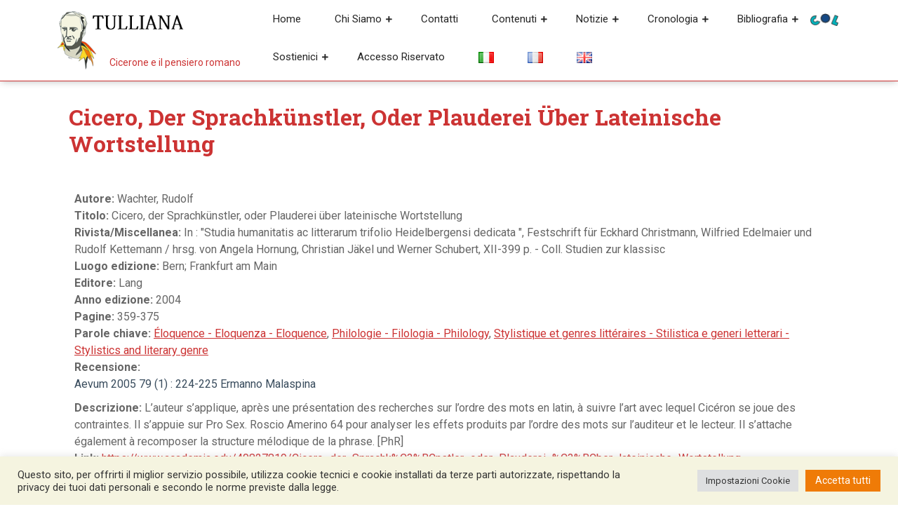

--- FILE ---
content_type: text/html; charset=UTF-8
request_url: https://tulliana.eu/bibliografia/cicero-der-sprachkunstler-oder-plauderei-uber-lateinische-wortstellung/
body_size: 20862
content:
<!DOCTYPE html>
<html lang="it-IT">
<head>
  <meta charset="UTF-8">
  <meta name="viewport" content="width=device-width">
  <meta name='robots' content='index, follow, max-image-preview:large, max-snippet:-1, max-video-preview:-1' />

	<!-- This site is optimized with the Yoast SEO plugin v26.6 - https://yoast.com/wordpress/plugins/seo/ -->
	<title>Cicero, der Sprachkünstler, oder Plauderei über lateinische Wortstellung &#8226; Tulliana</title>
	<meta name="description" content="Wachter, Rudolf Cicero, der Sprachkünstler, oder Plauderei über lateinische Wortstellung &#8226; In : &quot;Studia humanitatis ac litterarum trifolio Heidelbergensi dedicata &quot;, Festschrift für Eckhard Christmann, Wilfried Edelmaier und Rudolf Kettemann / hrsg. von Angela Hornung, Christian Jäkel und Werner Schubert, XII-399 p. - Coll. Studien zur klassisc &#8226; Tulliana" />
	<link rel="canonical" href="https://tulliana.eu/bibliografia/cicero-der-sprachkunstler-oder-plauderei-uber-lateinische-wortstellung/" />
	<meta property="og:locale" content="it_IT" />
	<meta property="og:type" content="article" />
	<meta property="og:title" content="Cicero, der Sprachkünstler, oder Plauderei über lateinische Wortstellung &#8226; Tulliana" />
	<meta property="og:description" content="Wachter, Rudolf Cicero, der Sprachkünstler, oder Plauderei über lateinische Wortstellung &#8226; In : &quot;Studia humanitatis ac litterarum trifolio Heidelbergensi dedicata &quot;, Festschrift für Eckhard Christmann, Wilfried Edelmaier und Rudolf Kettemann / hrsg. von Angela Hornung, Christian Jäkel und Werner Schubert, XII-399 p. - Coll. Studien zur klassisc &#8226; Tulliana" />
	<meta property="og:url" content="https://tulliana.eu/bibliografia/cicero-der-sprachkunstler-oder-plauderei-uber-lateinische-wortstellung/" />
	<meta property="og:site_name" content="Tulliana" />
	<meta property="article:publisher" content="https://www.facebook.com/Societ%c3%a0-Internazionale-degli-Amici-di-Cicerone-996350070401451/" />
	<meta property="article:modified_time" content="2022-01-04T10:53:01+00:00" />
	<meta property="og:image" content="https://tulliana.eu/wp-content/uploads/2021/07/logo-nuovo-cicerone-tulliana-favicon.png" />
	<meta property="og:image:width" content="547" />
	<meta property="og:image:height" content="547" />
	<meta property="og:image:type" content="image/png" />
	<meta name="twitter:card" content="summary_large_image" />
	<script type="application/ld+json" class="yoast-schema-graph">{"@context":"https://schema.org","@graph":[{"@type":"WebPage","@id":"https://tulliana.eu/bibliografia/cicero-der-sprachkunstler-oder-plauderei-uber-lateinische-wortstellung/","url":"https://tulliana.eu/bibliografia/cicero-der-sprachkunstler-oder-plauderei-uber-lateinische-wortstellung/","name":"Cicero, der Sprachkünstler, oder Plauderei über lateinische Wortstellung &#8226; Tulliana","isPartOf":{"@id":"https://tulliana.eu/#website"},"datePublished":"2022-01-03T14:28:34+00:00","dateModified":"2022-01-04T10:53:01+00:00","description":"Wachter, Rudolf Cicero, der Sprachkünstler, oder Plauderei über lateinische Wortstellung &#8226; In : \"Studia humanitatis ac litterarum trifolio Heidelbergensi dedicata \", Festschrift für Eckhard Christmann, Wilfried Edelmaier und Rudolf Kettemann / hrsg. von Angela Hornung, Christian Jäkel und Werner Schubert, XII-399 p. - Coll. Studien zur klassisc &#8226; Tulliana","breadcrumb":{"@id":"https://tulliana.eu/bibliografia/cicero-der-sprachkunstler-oder-plauderei-uber-lateinische-wortstellung/#breadcrumb"},"inLanguage":"it-IT","potentialAction":[{"@type":"ReadAction","target":["https://tulliana.eu/bibliografia/cicero-der-sprachkunstler-oder-plauderei-uber-lateinische-wortstellung/"]}]},{"@type":"BreadcrumbList","@id":"https://tulliana.eu/bibliografia/cicero-der-sprachkunstler-oder-plauderei-uber-lateinische-wortstellung/#breadcrumb","itemListElement":[{"@type":"ListItem","position":1,"name":"Home","item":"https://tulliana.eu/"},{"@type":"ListItem","position":2,"name":"Bibliografie","item":"https://tulliana.eu/bibliografia/"},{"@type":"ListItem","position":3,"name":"Cicero, der Sprachkünstler, oder Plauderei über lateinische Wortstellung"}]},{"@type":"WebSite","@id":"https://tulliana.eu/#website","url":"https://tulliana.eu/","name":"Tulliana","description":"Cicerone e il pensiero romano","publisher":{"@id":"https://tulliana.eu/#organization"},"potentialAction":[{"@type":"SearchAction","target":{"@type":"EntryPoint","urlTemplate":"https://tulliana.eu/?s={search_term_string}"},"query-input":{"@type":"PropertyValueSpecification","valueRequired":true,"valueName":"search_term_string"}}],"inLanguage":"it-IT"},{"@type":"Organization","@id":"https://tulliana.eu/#organization","name":"S.I.A.C. Società Internazionale degli Amici di Cicerone","url":"https://tulliana.eu/","logo":{"@type":"ImageObject","inLanguage":"it-IT","@id":"https://tulliana.eu/#/schema/logo/image/","url":"https://tulliana.eu/wp-content/uploads/2021/10/immagine-predefinita-tulliana-seo.png","contentUrl":"https://tulliana.eu/wp-content/uploads/2021/10/immagine-predefinita-tulliana-seo.png","width":1200,"height":628,"caption":"S.I.A.C. Società Internazionale degli Amici di Cicerone"},"image":{"@id":"https://tulliana.eu/#/schema/logo/image/"},"sameAs":["https://www.facebook.com/Società-Internazionale-degli-Amici-di-Cicerone-996350070401451/","https://www.instagram.com/tulliana.eu/"]}]}</script>
	<!-- / Yoast SEO plugin. -->


<link rel='dns-prefetch' href='//codice.shinystat.com' />
<link rel='dns-prefetch' href='//fonts.googleapis.com' />
<link rel='dns-prefetch' href='//use.fontawesome.com' />
<link rel="alternate" type="application/rss+xml" title="Tulliana &raquo; Feed" href="https://tulliana.eu/feed/" />
<link rel="alternate" type="application/rss+xml" title="Tulliana &raquo; Feed dei commenti" href="https://tulliana.eu/comments/feed/" />
<link rel="alternate" title="oEmbed (JSON)" type="application/json+oembed" href="https://tulliana.eu/wp-json/oembed/1.0/embed?url=https%3A%2F%2Ftulliana.eu%2Fbibliografia%2Fcicero-der-sprachkunstler-oder-plauderei-uber-lateinische-wortstellung%2F" />
<link rel="alternate" title="oEmbed (XML)" type="text/xml+oembed" href="https://tulliana.eu/wp-json/oembed/1.0/embed?url=https%3A%2F%2Ftulliana.eu%2Fbibliografia%2Fcicero-der-sprachkunstler-oder-plauderei-uber-lateinische-wortstellung%2F&#038;format=xml" />
<style id='wp-img-auto-sizes-contain-inline-css' type='text/css'>
img:is([sizes=auto i],[sizes^="auto," i]){contain-intrinsic-size:3000px 1500px}
/*# sourceURL=wp-img-auto-sizes-contain-inline-css */
</style>
<style id='wp-emoji-styles-inline-css' type='text/css'>

	img.wp-smiley, img.emoji {
		display: inline !important;
		border: none !important;
		box-shadow: none !important;
		height: 1em !important;
		width: 1em !important;
		margin: 0 0.07em !important;
		vertical-align: -0.1em !important;
		background: none !important;
		padding: 0 !important;
	}
/*# sourceURL=wp-emoji-styles-inline-css */
</style>
<link rel='stylesheet' id='wp-block-library-css' href='https://tulliana.eu/wp-includes/css/dist/block-library/style.min.css?ver=6.9' type='text/css' media='all' />
<style id='global-styles-inline-css' type='text/css'>
:root{--wp--preset--aspect-ratio--square: 1;--wp--preset--aspect-ratio--4-3: 4/3;--wp--preset--aspect-ratio--3-4: 3/4;--wp--preset--aspect-ratio--3-2: 3/2;--wp--preset--aspect-ratio--2-3: 2/3;--wp--preset--aspect-ratio--16-9: 16/9;--wp--preset--aspect-ratio--9-16: 9/16;--wp--preset--color--black: #000000;--wp--preset--color--cyan-bluish-gray: #abb8c3;--wp--preset--color--white: #ffffff;--wp--preset--color--pale-pink: #f78da7;--wp--preset--color--vivid-red: #cf2e2e;--wp--preset--color--luminous-vivid-orange: #ff6900;--wp--preset--color--luminous-vivid-amber: #fcb900;--wp--preset--color--light-green-cyan: #7bdcb5;--wp--preset--color--vivid-green-cyan: #00d084;--wp--preset--color--pale-cyan-blue: #8ed1fc;--wp--preset--color--vivid-cyan-blue: #0693e3;--wp--preset--color--vivid-purple: #9b51e0;--wp--preset--gradient--vivid-cyan-blue-to-vivid-purple: linear-gradient(135deg,rgb(6,147,227) 0%,rgb(155,81,224) 100%);--wp--preset--gradient--light-green-cyan-to-vivid-green-cyan: linear-gradient(135deg,rgb(122,220,180) 0%,rgb(0,208,130) 100%);--wp--preset--gradient--luminous-vivid-amber-to-luminous-vivid-orange: linear-gradient(135deg,rgb(252,185,0) 0%,rgb(255,105,0) 100%);--wp--preset--gradient--luminous-vivid-orange-to-vivid-red: linear-gradient(135deg,rgb(255,105,0) 0%,rgb(207,46,46) 100%);--wp--preset--gradient--very-light-gray-to-cyan-bluish-gray: linear-gradient(135deg,rgb(238,238,238) 0%,rgb(169,184,195) 100%);--wp--preset--gradient--cool-to-warm-spectrum: linear-gradient(135deg,rgb(74,234,220) 0%,rgb(151,120,209) 20%,rgb(207,42,186) 40%,rgb(238,44,130) 60%,rgb(251,105,98) 80%,rgb(254,248,76) 100%);--wp--preset--gradient--blush-light-purple: linear-gradient(135deg,rgb(255,206,236) 0%,rgb(152,150,240) 100%);--wp--preset--gradient--blush-bordeaux: linear-gradient(135deg,rgb(254,205,165) 0%,rgb(254,45,45) 50%,rgb(107,0,62) 100%);--wp--preset--gradient--luminous-dusk: linear-gradient(135deg,rgb(255,203,112) 0%,rgb(199,81,192) 50%,rgb(65,88,208) 100%);--wp--preset--gradient--pale-ocean: linear-gradient(135deg,rgb(255,245,203) 0%,rgb(182,227,212) 50%,rgb(51,167,181) 100%);--wp--preset--gradient--electric-grass: linear-gradient(135deg,rgb(202,248,128) 0%,rgb(113,206,126) 100%);--wp--preset--gradient--midnight: linear-gradient(135deg,rgb(2,3,129) 0%,rgb(40,116,252) 100%);--wp--preset--font-size--small: 13px;--wp--preset--font-size--medium: 20px;--wp--preset--font-size--large: 36px;--wp--preset--font-size--x-large: 42px;--wp--preset--spacing--20: 0.44rem;--wp--preset--spacing--30: 0.67rem;--wp--preset--spacing--40: 1rem;--wp--preset--spacing--50: 1.5rem;--wp--preset--spacing--60: 2.25rem;--wp--preset--spacing--70: 3.38rem;--wp--preset--spacing--80: 5.06rem;--wp--preset--shadow--natural: 6px 6px 9px rgba(0, 0, 0, 0.2);--wp--preset--shadow--deep: 12px 12px 50px rgba(0, 0, 0, 0.4);--wp--preset--shadow--sharp: 6px 6px 0px rgba(0, 0, 0, 0.2);--wp--preset--shadow--outlined: 6px 6px 0px -3px rgb(255, 255, 255), 6px 6px rgb(0, 0, 0);--wp--preset--shadow--crisp: 6px 6px 0px rgb(0, 0, 0);}:where(.is-layout-flex){gap: 0.5em;}:where(.is-layout-grid){gap: 0.5em;}body .is-layout-flex{display: flex;}.is-layout-flex{flex-wrap: wrap;align-items: center;}.is-layout-flex > :is(*, div){margin: 0;}body .is-layout-grid{display: grid;}.is-layout-grid > :is(*, div){margin: 0;}:where(.wp-block-columns.is-layout-flex){gap: 2em;}:where(.wp-block-columns.is-layout-grid){gap: 2em;}:where(.wp-block-post-template.is-layout-flex){gap: 1.25em;}:where(.wp-block-post-template.is-layout-grid){gap: 1.25em;}.has-black-color{color: var(--wp--preset--color--black) !important;}.has-cyan-bluish-gray-color{color: var(--wp--preset--color--cyan-bluish-gray) !important;}.has-white-color{color: var(--wp--preset--color--white) !important;}.has-pale-pink-color{color: var(--wp--preset--color--pale-pink) !important;}.has-vivid-red-color{color: var(--wp--preset--color--vivid-red) !important;}.has-luminous-vivid-orange-color{color: var(--wp--preset--color--luminous-vivid-orange) !important;}.has-luminous-vivid-amber-color{color: var(--wp--preset--color--luminous-vivid-amber) !important;}.has-light-green-cyan-color{color: var(--wp--preset--color--light-green-cyan) !important;}.has-vivid-green-cyan-color{color: var(--wp--preset--color--vivid-green-cyan) !important;}.has-pale-cyan-blue-color{color: var(--wp--preset--color--pale-cyan-blue) !important;}.has-vivid-cyan-blue-color{color: var(--wp--preset--color--vivid-cyan-blue) !important;}.has-vivid-purple-color{color: var(--wp--preset--color--vivid-purple) !important;}.has-black-background-color{background-color: var(--wp--preset--color--black) !important;}.has-cyan-bluish-gray-background-color{background-color: var(--wp--preset--color--cyan-bluish-gray) !important;}.has-white-background-color{background-color: var(--wp--preset--color--white) !important;}.has-pale-pink-background-color{background-color: var(--wp--preset--color--pale-pink) !important;}.has-vivid-red-background-color{background-color: var(--wp--preset--color--vivid-red) !important;}.has-luminous-vivid-orange-background-color{background-color: var(--wp--preset--color--luminous-vivid-orange) !important;}.has-luminous-vivid-amber-background-color{background-color: var(--wp--preset--color--luminous-vivid-amber) !important;}.has-light-green-cyan-background-color{background-color: var(--wp--preset--color--light-green-cyan) !important;}.has-vivid-green-cyan-background-color{background-color: var(--wp--preset--color--vivid-green-cyan) !important;}.has-pale-cyan-blue-background-color{background-color: var(--wp--preset--color--pale-cyan-blue) !important;}.has-vivid-cyan-blue-background-color{background-color: var(--wp--preset--color--vivid-cyan-blue) !important;}.has-vivid-purple-background-color{background-color: var(--wp--preset--color--vivid-purple) !important;}.has-black-border-color{border-color: var(--wp--preset--color--black) !important;}.has-cyan-bluish-gray-border-color{border-color: var(--wp--preset--color--cyan-bluish-gray) !important;}.has-white-border-color{border-color: var(--wp--preset--color--white) !important;}.has-pale-pink-border-color{border-color: var(--wp--preset--color--pale-pink) !important;}.has-vivid-red-border-color{border-color: var(--wp--preset--color--vivid-red) !important;}.has-luminous-vivid-orange-border-color{border-color: var(--wp--preset--color--luminous-vivid-orange) !important;}.has-luminous-vivid-amber-border-color{border-color: var(--wp--preset--color--luminous-vivid-amber) !important;}.has-light-green-cyan-border-color{border-color: var(--wp--preset--color--light-green-cyan) !important;}.has-vivid-green-cyan-border-color{border-color: var(--wp--preset--color--vivid-green-cyan) !important;}.has-pale-cyan-blue-border-color{border-color: var(--wp--preset--color--pale-cyan-blue) !important;}.has-vivid-cyan-blue-border-color{border-color: var(--wp--preset--color--vivid-cyan-blue) !important;}.has-vivid-purple-border-color{border-color: var(--wp--preset--color--vivid-purple) !important;}.has-vivid-cyan-blue-to-vivid-purple-gradient-background{background: var(--wp--preset--gradient--vivid-cyan-blue-to-vivid-purple) !important;}.has-light-green-cyan-to-vivid-green-cyan-gradient-background{background: var(--wp--preset--gradient--light-green-cyan-to-vivid-green-cyan) !important;}.has-luminous-vivid-amber-to-luminous-vivid-orange-gradient-background{background: var(--wp--preset--gradient--luminous-vivid-amber-to-luminous-vivid-orange) !important;}.has-luminous-vivid-orange-to-vivid-red-gradient-background{background: var(--wp--preset--gradient--luminous-vivid-orange-to-vivid-red) !important;}.has-very-light-gray-to-cyan-bluish-gray-gradient-background{background: var(--wp--preset--gradient--very-light-gray-to-cyan-bluish-gray) !important;}.has-cool-to-warm-spectrum-gradient-background{background: var(--wp--preset--gradient--cool-to-warm-spectrum) !important;}.has-blush-light-purple-gradient-background{background: var(--wp--preset--gradient--blush-light-purple) !important;}.has-blush-bordeaux-gradient-background{background: var(--wp--preset--gradient--blush-bordeaux) !important;}.has-luminous-dusk-gradient-background{background: var(--wp--preset--gradient--luminous-dusk) !important;}.has-pale-ocean-gradient-background{background: var(--wp--preset--gradient--pale-ocean) !important;}.has-electric-grass-gradient-background{background: var(--wp--preset--gradient--electric-grass) !important;}.has-midnight-gradient-background{background: var(--wp--preset--gradient--midnight) !important;}.has-small-font-size{font-size: var(--wp--preset--font-size--small) !important;}.has-medium-font-size{font-size: var(--wp--preset--font-size--medium) !important;}.has-large-font-size{font-size: var(--wp--preset--font-size--large) !important;}.has-x-large-font-size{font-size: var(--wp--preset--font-size--x-large) !important;}
/*# sourceURL=global-styles-inline-css */
</style>

<style id='classic-theme-styles-inline-css' type='text/css'>
/*! This file is auto-generated */
.wp-block-button__link{color:#fff;background-color:#32373c;border-radius:9999px;box-shadow:none;text-decoration:none;padding:calc(.667em + 2px) calc(1.333em + 2px);font-size:1.125em}.wp-block-file__button{background:#32373c;color:#fff;text-decoration:none}
/*# sourceURL=/wp-includes/css/classic-themes.min.css */
</style>
<style id='font-awesome-svg-styles-default-inline-css' type='text/css'>
.svg-inline--fa {
  display: inline-block;
  height: 1em;
  overflow: visible;
  vertical-align: -.125em;
}
/*# sourceURL=font-awesome-svg-styles-default-inline-css */
</style>
<link rel='stylesheet' id='font-awesome-svg-styles-css' href='https://tulliana.eu/wp-content/uploads/font-awesome/v5.15.3/css/svg-with-js.css' type='text/css' media='all' />
<style id='font-awesome-svg-styles-inline-css' type='text/css'>
   .wp-block-font-awesome-icon svg::before,
   .wp-rich-text-font-awesome-icon svg::before {content: unset;}
/*# sourceURL=font-awesome-svg-styles-inline-css */
</style>
<link rel='stylesheet' id='cookie-law-info-css' href='https://tulliana.eu/wp-content/plugins/cookie-law-info/legacy/public/css/cookie-law-info-public.css?ver=3.3.8' type='text/css' media='all' />
<link rel='stylesheet' id='cookie-law-info-gdpr-css' href='https://tulliana.eu/wp-content/plugins/cookie-law-info/legacy/public/css/cookie-law-info-gdpr.css?ver=3.3.8' type='text/css' media='all' />
<link rel='stylesheet' id='advance-education-font-css' href='//fonts.googleapis.com/css?family=Roboto%3A100%2C100i%2C300%2C300i%2C400%2C400i%2C500%2C500i%2C700%2C700i%2C900%2C900i%7CRoboto+Slab%3A100%2C300%2C400%2C700%7CPT+Sans%3A300%2C400%2C600%2C700%2C800%2C900%7CRoboto%3A400%2C700%7CRoboto+Condensed%3A400%2C700%7COpen+Sans%7COverpass%7CMontserrat%3A300%2C400%2C600%2C700%2C800%2C900%7CPlayball%3A300%2C400%2C600%2C700%2C800%2C900%7CAlegreya%3A300%2C400%2C600%2C700%2C800%2C900%7CJulius+Sans+One%7CArsenal%7CSlabo%7CLato%7COverpass+Mono%7CSource+Sans+Pro%7CRaleway%7CMerriweather%7CDroid+Sans%7CRubik%7CLora%7CUbuntu%7CCabin%7CArimo%7CPlayfair+Display%7CQuicksand%7CPadauk%7CMuli%7CInconsolata%7CBitter%7CPacifico%7CIndie+Flower%7CVT323%7CDosis%7CFrank+Ruhl+Libre%7CFjalla+One%7COxygen%7CArvo%7CNoto+Serif%7CLobster%7CCrimson+Text%7CYanone+Kaffeesatz%7CAnton%7CLibre+Baskerville%7CBree+Serif%7CGloria+Hallelujah%7CJosefin+Sans%7CAbril+Fatface%7CVarela+Round%7CVampiro+One%7CShadows+Into+Light%7CCuprum%7CRokkitt%7CVollkorn%7CFrancois+One%7COrbitron%7CPatua+One%7CAcme%7CSatisfy%7CJosefin+Slab%7CQuattrocento+Sans%7CArchitects+Daughter%7CRusso+One%7CMonda%7CRighteous%7CLobster+Two%7CHammersmith+One%7CCourgette%7CPermanent+Marker%7CCherry+Swash%7CCormorant+Garamond%7CPoiret+One%7CBenchNine%7CEconomica%7CHandlee%7CCardo%7CAlfa+Slab+One%7CAveria+Serif+Libre%7CCookie%7CChewy%7CGreat+Vibes%7CComing+Soon%7CPhilosopher%7CDays+One%7CKanit%7CShrikhand%7CTangerine%7CIM+Fell+English+SC%7CBoogaloo%7CBangers%7CFredoka+One%7CBad+Script%7CVolkhov%7CShadows+Into+Light+Two%7CMarck+Script%7CSacramento%7CUnica+One%7CKarla%3A400%2C400i%2C700&#038;ver=6.9' type='text/css' media='all' />
<link rel='stylesheet' id='advance-education-block-style-css' href='https://tulliana.eu/wp-content/themes/advance-education/css/blocks.css?ver=6.9' type='text/css' media='all' />
<link rel='stylesheet' id='bootstrap-style-css' href='https://tulliana.eu/wp-content/themes/advance-education/css/bootstrap.css?ver=6.9' type='text/css' media='all' />
<link rel='stylesheet' id='advance-education-basic-style-css' href='https://tulliana.eu/wp-content/themes/advance-education/style.css?ver=6.9' type='text/css' media='all' />
<style id='advance-education-basic-style-inline-css' type='text/css'>

		p,span{
		    color:!important;
		    font-family: ;
		    font-size: ;
		}
		a{
		    color:!important;
		    font-family: ;
		}
		li{
		    color:!important;
		    font-family: ;
		}
		h1{
		    color:!important;
		    font-family: !important;
		    font-size: !important;
		}
		h2{
		    color:!important;
		    font-family: !important;
		    font-size: !important;
		}
		h3{
		    color:!important;
		    font-family: !important;
		    font-size: !important;
		}
		h4{
		    color:!important;
		    font-family: !important;
		    font-size: !important;
		}
		h5{
		    color:!important;
		    font-family: !important;
		    font-size: !important;
		}
		h6{
		    color:!important;
		    font-family: !important;
		    font-size: !important;
		}
	
 input[type="submit"], .read-moresec a:hover, .top-header .account-btn a:hover, .time, #slider i, #slider .inner_carousel .readbtn a, .read-more-btn a,  #footer input[type="submit"], .copyright, #footer .tagcloud a:hover,.woocommerce span.onsale, .woocommerce #respond input#submit, .woocommerce a.button, .woocommerce button.button, .woocommerce input.button,.woocommerce #respond input#submit.alt, .woocommerce a.button.alt, .woocommerce button.button.alt, .woocommerce input.button.alt, #sidebar input[type="submit"], #sidebar .tagcloud a:hover, .pagination a:hover,#footer form.woocommerce-product-search button, #sidebar form.woocommerce-product-search button, #sidebar ul li:hover:before, #menu-sidebar input[type="submit"], #footer .woocommerce a.button:hover, #footer .woocommerce button.button:hover, .tags p a:hover, .meta-nav:hover, .woocommerce .widget_price_filter .ui-slider .ui-slider-range, .woocommerce .widget_price_filter .ui-slider .ui-slider-handle{background-color: ;}a,h1,h2,h3,h4,h5,h6, input[type="search"], .read-moresec a, .logo a, .top-header .account-btn a, .mail i,.phone i, .search-box i, #slider .inner_carousel .readbtn a:hover, #courses h3 i, .cat-posts a, .page-box h4, .read-more-btn a:hover, .page-box .metabox,.page-box-single .metabox, section h4, #comments a time, .woocommerce-message::before, .woocommerce ul.products li.product .price,.woocommerce div.product p.price, .woocommerce div.product span.price, .woocommerce #respond input#submit:hover, .woocommerce a.button:hover, .woocommerce button.button:hover, .woocommerce input.button:hover,.woocommerce #respond input#submit.alt:hover, .woocommerce a.button.alt:hover, .woocommerce button.button.alt:hover, .woocommerce input.button.alt:hover, .woocommerce .quantity .qty, #sidebar caption, #sidebar h3, h1.entry-title,h1.page-title, .pagination span,.pagination a, .pagination .current, #sidebar h3.widget-title a,.metabox a, .new-text a, #footer li a:hover, p.logged-in-as a, single.page-box-single h3 a, .entry-content p a, div#div-comment-1 a, .nav-next a, #courses h2 i, .comment-meta a, h2.entry-title, h2.page-title, nav-links span,.page-template-custom-front-page .search-box i, tr.woocommerce-cart-form__cart-item.cart_item a, span.tagged_as a, a.shipping-calculator-button, #sidebar ul li a:hover,#sidebar ul li:hover, #sidebar ul li:active, #sidebar ul li:focus, #sidebar ul li:hover a,#contact-info .account-btn a, .page-box-single h1, .tags i, .tags p a, .meta-nav, #sidebar .textwidget a, .entry-content a{color: ;}.main-menu{border-bottom-color: ;}.woocommerce-message{border-top-color: ;}.cat_body, h3.title-btn{border-right-color: ;}.top-header .account-btn a, .serach_inner form.search-form, #slider .inner_carousel .readbtn a, #slider .inner_carousel .readbtn a:hover, .cat-posts a, .read-more-btn a, .read-more-btn a:hover, #footer input[type="search"], .woocommerce #respond input#submit, .woocommerce a.button, .woocommerce button.button, .woocommerce input.button,.woocommerce #respond input#submit.alt, .woocommerce a.button.alt, .woocommerce button.button.alt, .woocommerce input.button.alt, .woocommerce .quantity .qty, .pagination a:hover, .pagination .current,#footer form.woocommerce-product-search button, #sidebar form.woocommerce-product-search button,#contact-info .account-btn a, .tags p a{border-color: ;}.primary-navigation ul ul li:first-child{border-top-color: ;}#comments input[type="submit"].submit, nav.woocommerce-MyAccount-navigation ul li, #sidebar ul li a:hover:before{background-color: !important;}.logo p,page-box-single h1, #sidebar ul li a:active, #sidebar ul li a:focus, .read-more-btn a:hover{color: !important;}#sidebar aside{
		box-shadow: -12px 12px 0 0 ;
	}#sidebar aside{
		box-shadow: 0 3px 3px ;
	}@media screen and (max-width:1000px) {}body{max-width: 100%;}.page-template-custom-home-page .middle-header{width: 97.3%}#slider .carousel-caption, #slider .inner_carousel, #slider .inner_carousel h1, #slider .inner_carousel p, #slider .readbutton{text-align:left; left:15%; right:45%;}#slider img{opacity:0.5}.new-text .read-more-btn a, #slider .inner_carousel .readbtn a, #comments .form-submit input[type="submit"], .cat-posts a{padding-top: px !important; padding-bottom: px !important; padding-left: px !important; padding-right: px !important; display:inline-block;}.new-text .read-more-btn a,#slider .inner_carousel .readbtn a, #comments .form-submit input[type="submit"], .cat-posts a{border-radius: px;}@media screen and (max-width:575px) {#slider{display:none;} }@media screen and (max-width:575px) {#scroll-top{visibility: visible !important;} }@media screen and (max-width:575px) {#sidebar{display:none;} }@media screen and (max-width:575px) {#loader-wrapper{display:block;} }.page-box-single, #sidebar aside{background-color: transparent;}.woocommerce #respond input#submit, .woocommerce a.button, .woocommerce button.button, .woocommerce input.button, .woocommerce #respond input#submit.alt, .woocommerce a.button.alt, .woocommerce button.button.alt, .woocommerce input.button.alt, .woocommerce input.button.alt, .woocommerce input.button.alt, .woocommerce button.button:disabled, .woocommerce button.button:disabled[disabled]{padding-top: 10px; padding-bottom: 10px;}.woocommerce #respond input#submit, .woocommerce a.button, .woocommerce button.button, .woocommerce input.button, .woocommerce #respond input#submit.alt, .woocommerce a.button.alt, .woocommerce button.button.alt, .woocommerce input.button.alt, .woocommerce input.button.alt, .woocommerce input.button.alt, .woocommerce button.button:disabled, .woocommerce button.button:disabled[disabled]{padding-left: 16px; padding-right: 16px;}.woocommerce #respond input#submit, .woocommerce a.button, .woocommerce button.button, .woocommerce input.button, .woocommerce #respond input#submit.alt, .woocommerce a.button.alt, .woocommerce button.button.alt, .woocommerce input.button.alt, .woocommerce input.button.alt, .woocommerce input.button.alt, .woocommerce button.button:disabled, .woocommerce button.button:disabled[disabled]{border-radius: 0px;}.woocommerce ul.products li.product, .woocommerce-page ul.products li.product{padding-top: 0px !important; padding-bottom: 0px !important;}.woocommerce ul.products li.product, .woocommerce-page ul.products li.product{padding-left: 0px !important; padding-right: 0px !important;}.woocommerce ul.products li.product, .woocommerce-page ul.products li.product{border-radius: 0px;}.woocommerce ul.products li.product, .woocommerce-page ul.products li.product{box-shadow: 0px 0px 0px #eee;}.copyright p{font-size: 16px !important;}.copyright{padding-top: 15px !important; padding-bottom: 15px !important;}#footer{background-color: ;}#scroll-top .fas{font-size: 22px;}#slider img{height: px;}#slider{background-color: 1;}.logo h1, .logo p.site-title a{font-size: 35px;}.logo p{font-size: 12px;}.woocommerce span.onsale {border-radius: 0px;}.woocommerce ul.products li.product .onsale{ left:auto; right:0;}.woocommerce span.onsale{font-size: 14px;}
/*# sourceURL=advance-education-basic-style-inline-css */
</style>
<link rel='stylesheet' id='advance-education-customcss-css' href='https://tulliana.eu/wp-content/themes/advance-education/css/custom.css?ver=6.9' type='text/css' media='all' />
<link rel='stylesheet' id='font-awesome-style-css' href='https://tulliana.eu/wp-content/themes/advance-education/css/fontawesome-all.css?ver=6.9' type='text/css' media='all' />
<link rel='stylesheet' id='font-awesome-official-css' href='https://use.fontawesome.com/releases/v5.15.3/css/all.css' type='text/css' media='all' integrity="sha384-SZXxX4whJ79/gErwcOYf+zWLeJdY/qpuqC4cAa9rOGUstPomtqpuNWT9wdPEn2fk" crossorigin="anonymous" />
<style id='block-visibility-screen-size-styles-inline-css' type='text/css'>
/* Large screens (desktops, 992px and up) */
@media ( min-width: 992px ) {
	.block-visibility-hide-large-screen {
		display: none !important;
	}
}

/* Medium screens (tablets, between 768px and 992px) */
@media ( min-width: 768px ) and ( max-width: 991.98px ) {
	.block-visibility-hide-medium-screen {
		display: none !important;
	}
}

/* Small screens (mobile devices, less than 768px) */
@media ( max-width: 767.98px ) {
	.block-visibility-hide-small-screen {
		display: none !important;
	}
}
/*# sourceURL=block-visibility-screen-size-styles-inline-css */
</style>
<link rel='stylesheet' id='font-awesome-official-v4shim-css' href='https://use.fontawesome.com/releases/v5.15.3/css/v4-shims.css' type='text/css' media='all' integrity="sha384-C2B+KlPW+WkR0Ld9loR1x3cXp7asA0iGVodhCoJ4hwrWm/d9qKS59BGisq+2Y0/D" crossorigin="anonymous" />
<style id='font-awesome-official-v4shim-inline-css' type='text/css'>
@font-face {
font-family: "FontAwesome";
font-display: block;
src: url("https://use.fontawesome.com/releases/v5.15.3/webfonts/fa-brands-400.eot"),
		url("https://use.fontawesome.com/releases/v5.15.3/webfonts/fa-brands-400.eot?#iefix") format("embedded-opentype"),
		url("https://use.fontawesome.com/releases/v5.15.3/webfonts/fa-brands-400.woff2") format("woff2"),
		url("https://use.fontawesome.com/releases/v5.15.3/webfonts/fa-brands-400.woff") format("woff"),
		url("https://use.fontawesome.com/releases/v5.15.3/webfonts/fa-brands-400.ttf") format("truetype"),
		url("https://use.fontawesome.com/releases/v5.15.3/webfonts/fa-brands-400.svg#fontawesome") format("svg");
}

@font-face {
font-family: "FontAwesome";
font-display: block;
src: url("https://use.fontawesome.com/releases/v5.15.3/webfonts/fa-solid-900.eot"),
		url("https://use.fontawesome.com/releases/v5.15.3/webfonts/fa-solid-900.eot?#iefix") format("embedded-opentype"),
		url("https://use.fontawesome.com/releases/v5.15.3/webfonts/fa-solid-900.woff2") format("woff2"),
		url("https://use.fontawesome.com/releases/v5.15.3/webfonts/fa-solid-900.woff") format("woff"),
		url("https://use.fontawesome.com/releases/v5.15.3/webfonts/fa-solid-900.ttf") format("truetype"),
		url("https://use.fontawesome.com/releases/v5.15.3/webfonts/fa-solid-900.svg#fontawesome") format("svg");
}

@font-face {
font-family: "FontAwesome";
font-display: block;
src: url("https://use.fontawesome.com/releases/v5.15.3/webfonts/fa-regular-400.eot"),
		url("https://use.fontawesome.com/releases/v5.15.3/webfonts/fa-regular-400.eot?#iefix") format("embedded-opentype"),
		url("https://use.fontawesome.com/releases/v5.15.3/webfonts/fa-regular-400.woff2") format("woff2"),
		url("https://use.fontawesome.com/releases/v5.15.3/webfonts/fa-regular-400.woff") format("woff"),
		url("https://use.fontawesome.com/releases/v5.15.3/webfonts/fa-regular-400.ttf") format("truetype"),
		url("https://use.fontawesome.com/releases/v5.15.3/webfonts/fa-regular-400.svg#fontawesome") format("svg");
unicode-range: U+F004-F005,U+F007,U+F017,U+F022,U+F024,U+F02E,U+F03E,U+F044,U+F057-F059,U+F06E,U+F070,U+F075,U+F07B-F07C,U+F080,U+F086,U+F089,U+F094,U+F09D,U+F0A0,U+F0A4-F0A7,U+F0C5,U+F0C7-F0C8,U+F0E0,U+F0EB,U+F0F3,U+F0F8,U+F0FE,U+F111,U+F118-F11A,U+F11C,U+F133,U+F144,U+F146,U+F14A,U+F14D-F14E,U+F150-F152,U+F15B-F15C,U+F164-F165,U+F185-F186,U+F191-F192,U+F1AD,U+F1C1-F1C9,U+F1CD,U+F1D8,U+F1E3,U+F1EA,U+F1F6,U+F1F9,U+F20A,U+F247-F249,U+F24D,U+F254-F25B,U+F25D,U+F267,U+F271-F274,U+F279,U+F28B,U+F28D,U+F2B5-F2B6,U+F2B9,U+F2BB,U+F2BD,U+F2C1-F2C2,U+F2D0,U+F2D2,U+F2DC,U+F2ED,U+F328,U+F358-F35B,U+F3A5,U+F3D1,U+F410,U+F4AD;
}
/*# sourceURL=font-awesome-official-v4shim-inline-css */
</style>
<!--n2css--><!--n2js--><script type="text/javascript" src="https://tulliana.eu/wp-includes/js/jquery/jquery.min.js?ver=3.7.1" id="jquery-core-js"></script>
<script type="text/javascript" src="https://tulliana.eu/wp-includes/js/jquery/jquery-migrate.min.js?ver=3.4.1" id="jquery-migrate-js"></script>
<script type="text/javascript" id="cookie-law-info-js-extra">
/* <![CDATA[ */
var Cli_Data = {"nn_cookie_ids":[],"cookielist":[],"non_necessary_cookies":[],"ccpaEnabled":"","ccpaRegionBased":"","ccpaBarEnabled":"","strictlyEnabled":["necessary","obligatoire"],"ccpaType":"gdpr","js_blocking":"1","custom_integration":"","triggerDomRefresh":"","secure_cookies":""};
var cli_cookiebar_settings = {"animate_speed_hide":"500","animate_speed_show":"500","background":"#f5f4e0","border":"#b1a6a6c2","border_on":"","button_1_button_colour":"#ef7b07","button_1_button_hover":"#bf6206","button_1_link_colour":"#fff","button_1_as_button":"1","button_1_new_win":"","button_2_button_colour":"#fbd726","button_2_button_hover":"#c9ac1e","button_2_link_colour":"#444","button_2_as_button":"1","button_2_hidebar":"","button_3_button_colour":"#dedfe0","button_3_button_hover":"#b2b2b3","button_3_link_colour":"#333333","button_3_as_button":"1","button_3_new_win":"","button_4_button_colour":"#dedfe0","button_4_button_hover":"#b2b2b3","button_4_link_colour":"#333333","button_4_as_button":"1","button_7_button_colour":"#ef7b07","button_7_button_hover":"#bf6206","button_7_link_colour":"#fff","button_7_as_button":"1","button_7_new_win":"","font_family":"inherit","header_fix":"","notify_animate_hide":"1","notify_animate_show":"","notify_div_id":"#cookie-law-info-bar","notify_position_horizontal":"right","notify_position_vertical":"bottom","scroll_close":"","scroll_close_reload":"","accept_close_reload":"","reject_close_reload":"1","showagain_tab":"","showagain_background":"#fff","showagain_border":"#000","showagain_div_id":"#cookie-law-info-again","showagain_x_position":"100px","text":"#333333","show_once_yn":"","show_once":"10000","logging_on":"","as_popup":"","popup_overlay":"1","bar_heading_text":"","cookie_bar_as":"banner","popup_showagain_position":"bottom-right","widget_position":"left"};
var log_object = {"ajax_url":"https://tulliana.eu/wp-admin/admin-ajax.php"};
//# sourceURL=cookie-law-info-js-extra
/* ]]> */
</script>
<script type="text/javascript" src="https://tulliana.eu/wp-content/plugins/cookie-law-info/legacy/public/js/cookie-law-info-public.js?ver=3.3.8" id="cookie-law-info-js"></script>
<script type="text/javascript" async src="https://codice.shinystat.com/cgi-bin/getcod.cgi?USER=tulliana&amp;NODW=yes&amp;WPPV=1.0.16" id="shinystat-analytics_getcod-js"></script>
<script type="text/javascript" src="https://tulliana.eu/wp-content/themes/advance-education/js/custom.js?ver=6.9" id="advance-education-customscripts-jquery-js"></script>
<script type="text/javascript" src="https://tulliana.eu/wp-content/themes/advance-education/js/bootstrap.js?ver=6.9" id="bootstrap-jquery-js"></script>
<link rel="https://api.w.org/" href="https://tulliana.eu/wp-json/" /><link rel="EditURI" type="application/rsd+xml" title="RSD" href="https://tulliana.eu/xmlrpc.php?rsd" />
<meta name="generator" content="WordPress 6.9" />
<link rel='shortlink' href='https://tulliana.eu/?p=27660' />
<script type="text/javascript">//<![CDATA[
  function external_links_in_new_windows_loop() {
    if (!document.links) {
      document.links = document.getElementsByTagName('a');
    }
    var change_link = false;
    var force = '';
    var ignore = '';

    for (var t=0; t<document.links.length; t++) {
      var all_links = document.links[t];
      change_link = false;
      
      if(document.links[t].hasAttribute('onClick') == false) {
        // forced if the address starts with http (or also https), but does not link to the current domain
        if(all_links.href.search(/^http/) != -1 && all_links.href.search('tulliana.eu') == -1 && all_links.href.search(/^#/) == -1) {
          // console.log('Changed ' + all_links.href);
          change_link = true;
        }
          
        if(force != '' && all_links.href.search(force) != -1) {
          // forced
          // console.log('force ' + all_links.href);
          change_link = true;
        }
        
        if(ignore != '' && all_links.href.search(ignore) != -1) {
          // console.log('ignore ' + all_links.href);
          // ignored
          change_link = false;
        }

        if(change_link == true) {
          // console.log('Changed ' + all_links.href);
          document.links[t].setAttribute('onClick', 'javascript:window.open(\'' + all_links.href.replace(/'/g, '') + '\', \'_blank\', \'noopener\'); return false;');
          document.links[t].removeAttribute('target');
        }
      }
    }
  }
  
  // Load
  function external_links_in_new_windows_load(func)
  {  
    var oldonload = window.onload;
    if (typeof window.onload != 'function'){
      window.onload = func;
    } else {
      window.onload = function(){
        oldonload();
        func();
      }
    }
  }

  external_links_in_new_windows_load(external_links_in_new_windows_loop);
  //]]></script>

<style name="steplab_styles">
		/* SCHEDA OPERA */
			.scheda-opera .etichetta{ font-weight:bold; }
			.pf-content a:hover{ color: #666; transition: 0.6s; }
			
			
			ul.elenco-biblio-di-opera{
				padding-left: 10px;
			}
			ul.elenco-biblio-di-opera li{
				
			}
			
			
			ul.elenco-opere-di-biblio{
				padding-left: 10px;
				padding-top:0;
			}
			ul.elenco-opere-di-biblio li{
				margin-bottom:5px;
			}
			
			/* SCHEDA BIBLIOGRAFIA */
			.etichetta-biblio{ font-weight:bold; }
			
			/* ARCHIVIO TIPO OPERA */
			.elenco-opere-tipo_opera{}
			.elenco-opere-tipo_opera a{
			}
			.elenco-opere-tipo_opera ul.lista_elenco-opere-tipo_opera{
				list-style: disc;
				margin-left: 20px;
				color: #ef7b07;
			}
			.elenco-opere-tipo_opera ul.lista_elenco-opere-tipo_opera li{
				margin-bottom:5px;
			}
			
			/* ARCHIVIO BIBLIOGRAFIE PER INIZIALE */
			.elenco-biblio-iniziale{}
			.elenco-biblio-iniziale a{
			}
			.elenco-biblio-iniziale ul.lista_elenco-biblio-iniziale{
				list-style: disc;
				margin-left: 20px;
				color: #fbd727;
			}
			.elenco-biblio-iniziale ul.lista_elenco-biblio-iniziale li{
				margin-bottom:5px;
			}
				/* REL 5.8 */
				.elenco-biblio-iniziale ul.lista_elenco-biblio-iniziale li.biblio_draft{
					list-style: disc;
					color: #333;
				}
				.elenco-biblio-iniziale ul.lista_elenco-biblio-iniziale li.biblio_draft a{
					
					color: #333;
				}
				
				@media screen and (max-width:600px){
					.elenco-biblio-iniziale ul.lista_elenco-biblio-iniziale li {
						margin-bottom: 5px;
						border-bottom: 1px solid #ccc;
					}
					.elenco-biblio-iniziale{
						margin-top:20px;
					}
				}
				
			
			/* ARCHIVIO BIBLIOGRAFIE, PAGINAZIONE, PAGINAZIONE PER INIZIALE */
			.steplab_paginazione{ margin-top:10px; margin-bottom:10px; padding-top:5px;}
			.steplab_paginazione span.pagina_attiva, .steplab_paginazione a.pagina, .steplab_paginazione .info{
				padding:5px 10px; 
				border-radius:60px; 
				
			}
			.steplab_paginazione p{ line-height:40px; }

			.steplab_paginazione span.pagina_attiva{ font-weight:bold; /*color:#B13680;*/color:#cc3333; background-color:#fff; 
			border:1px solid #cc3333;}
			.steplab_paginazione a.pagina{ font-weight:bold; background-color:#cc3333;color:#fff; border:1px solid #B13680;
				line-height: 35px;
			}
			.steplab_paginazione .info{
				background-color:#fff; color:#333; border:1px solid #333; 
			}
			.steplab_paginazione .destra{
				float:right;
			}
			.steplab_paginazione .clear{ clear:both;}
			/* PAGINAZIONE FINE */

			/* RICERCA */
			input[type=reset], .button{
				border: none;
				text-align: center;
				font-size: 18px;
				padding: 9px 30px;
				/*background: #cc3333;*/
				 background: red;
				font-weight: bold;
				color: #fff;
				
			}
			.guida-button{
				border: 1px solid #333;
				text-align: center;
				font-size: 18px;
				padding: 9px 30px;
				/*background: #cc3333;*/
				background: #f2f2f2;
				font-weight: bold;
				color: #333;
				margin-left:20px;
			}

			.risultati_ricerca{
				
			}
				

			.risultati_ricerca .risultato{
				background: #f7f7f7 !important;
				padding: 1.1rem!important;
				margin: 1rem;
				margin-left:0;
				margin-right:0;
				
				position:relative;
			}
			
/* REL 5.16 - AGGIUNTO FUNZIONALITA DI POTER CERCARE LE BIBLIO DISATTIVE "BOZZE" A SUPERADMIN ED ADMIN - INIZIO */		
			.risultati_ricerca .risultato.biblio_draft{
				background-color: #fff !important;
				border: 2px solid #000 !important;
			}
			.risultati_ricerca .risultato.biblio_draft .read-more-btn a{
				border: 2px solid #000 !important;
				color: #000 !important;
				background: #FFF !important;
			}
	/* REL 5.16 - AGGIUNTO FUNZIONALITA DI POTER CERCARE LE BIBLIO DISATTIVE "BOZZE" A SUPERADMIN ED ADMIN - FINE */			
			
			
			.risultati_ricerca .risultato h2{
				font-size:28px;
				width: 90%;
				display: inline-block;
			}
			.risultati_ricerca .risultato .read-more-btn{
				
				display: inline-block;
			}
			.risultati_ricerca .risultato .indice{
				background-color: #fff;
				color: #333;
				border: 1px solid #666;
				/*border: 1px solid #f7f7f7;*/
				
				padding: 3px 10px;
				line-height:13px;
				/*border-radius: 60px;*/
				
				font-size:11px;
				font-weight:bold;
				
				position:absolute;
				top:0;
				left:0;
			}

	/* STAMPA RISULTATI RICERCA */
	@media screen {
		.risultati_ricerca .risultato .hidden-mostra-se-stampa{ display:none; }
	}
	@media print {
	.risultati_ricerca .risultato{
		background:#fff !important;
		border: 1px solid #f7f7f7;
	}
	.risultati_ricerca .risultato .read-more-btn{ display:none; }
	.risultati_ricerca .risultato .nascondi-se-stampa{ display:none; }
	.risultati_ricerca .risultato .hidden-mostra-se-stampa{ display:block !important; }
	}
	/**/
	
	li#wp-admin-bar-wp-logo, li#wp-admin-bar-new-propedeutica, li#wp-admin-bar-comments, li#wp-admin-bar-password_protected, li#wp-admin-bar-updates, li#wp-admin-bar-smart_slider_3{ display:none; }
	
	
	/* PERSONALIZZARE HOME REL 5.2 */
	body.home .entry-content{
		padding-left: 10%;
		padding-right: 10%;
	}
	body.home .entry-content, body.home .entry-content p{
		text-align:justify;
		/*originale:font-size:16px;*/
		font-size:20px;
	}
	
	/* tema advance aducation*/
	.primary-navigation a{
		/* originale: text-transform: capitalize; */
		text-transform: none;
	}
	
	/* rel 5.2 custom breadcrumb (per pagina il team) */
	.steplab_page_custom_breadcrumb{
		padding: 15px;
		border-bottom: 1px solid #ef7b07;
	}
	
	/* gdpr cookie */
	.cli-bar-container cli-style-v2{ line-height: 20px; }
	.cli-bar-container cli-style-v2 .cli-bar-message{}
	.cli-bar-container cli-style-v2 .cli-bar-btn_container{}
	
	
	#loader{
		/* originale verde: border-top-color: #16a085; */
		border-top-color: #ef7b07; /* arancione come logo */
	}
	
	.m-left-10{margin-left:10px;}

	.float-left{float:left;}
	.float-right{float:right;}
	.text-left{text-align:left;}
	.text-right{text-align:right;}
	.text-center{text-align:center;}
	
	/* bandiere più grandi*/
	.main-menu-navigation ul li.lang-item.menu-item a img{
		/* 16x11 = 20 : 14 */
		width: 22px !important;
		height:auto !important;
	}
	
	/* REL 5.4 BOTTONE MODIFICA BIBLIO */
	.btn-mod-biblio{
		font-size:10px !important;
		padding: 3px 30px !important;
		
		/* originale: background: #fbd727 !important; color:#000 !important; */
		/*color:#cc3333;  rosso*/
		color:#fff !important;
		
		border: 2px solid #cc3333;
		
		text-decoration:none !important;
	}
	.btn-mod-biblio:hover{
		color:#fbd727 !important;
		background: #cc3333 !important;
		text-decoration:none;
	}
	.bottoni-ricerca-biblio .btn-mod-biblio{
		font-size:12px !important;
		padding: 16px !important;
	}
	
	/* REL 5.11 COLORARE IN MODO EVIDENTE LE BOZZE - BOTTONE MODIFICA DISTINGUERE BOZZE */
	.btn-mod-biblio.btn-mod-biblio-draft{
		/*background: #000 !important;
		color:#FFF !important;*/
		background: #fbd727 !important;/*sfondo giallo*/
		color: #000 !important;
		border: 2px solid #000;
	}
	
	#wp-admin-bar-litespeed-menu{ display:none; }
	
		</style><link rel="icon" href="https://tulliana.eu/wp-content/uploads/2021/07/cropped-logo-nuovo-cicerone-tulliana-favicon-32x32.png" sizes="32x32" />
<link rel="icon" href="https://tulliana.eu/wp-content/uploads/2021/07/cropped-logo-nuovo-cicerone-tulliana-favicon-192x192.png" sizes="192x192" />
<link rel="apple-touch-icon" href="https://tulliana.eu/wp-content/uploads/2021/07/cropped-logo-nuovo-cicerone-tulliana-favicon-180x180.png" />
<meta name="msapplication-TileImage" content="https://tulliana.eu/wp-content/uploads/2021/07/cropped-logo-nuovo-cicerone-tulliana-favicon-270x270.png" />
		<style type="text/css" id="wp-custom-css">
			body.home main .container .container > h1{display:none;}

#header .main-menu .container .row .col-lg-1{display:none;}

#social-links ul li{ display:inline-block; width:40px; height:35px; overflow:hidden; }
#social-links ul li a{ vertical-align:middle;font-size:20px !important;   }
#social-links ul li a img{max-height:30px;}


/* NOTIZIE NEWS, IMG a sinistra e resto del testo a destra */
body.archive.category article.page-box{ position:relative; background-color:#fff !important;border-top:2px solid #ccc; }
body.archive.category article.page-box .box-img{ width:20%;float:left; }
body.archive.category article.page-box .new-text{ width:80%;float:left; }
body.archive.category article.page-box .clerfix{ clear:both; }
body.archive.category article.page-box .read-more-btn{ float:right; margin-top:5px !important;}

@media screen and (max-width:768px){
	body.archive.category article.page-box .box-img{ width:100%;float:none; }
	body.archive.category article.page-box .new-text{ width:100%;float:none; }
}

/* bottone LEGGI, spostato a detra rif. piero */
article .read-more-btn{ text-align:right; }		</style>
		<link rel='stylesheet' id='cookie-law-info-table-css' href='https://tulliana.eu/wp-content/plugins/cookie-law-info/legacy/public/css/cookie-law-info-table.css?ver=3.3.8' type='text/css' media='all' />
</head>
<body class="wp-singular bibliografia-template-default single single-bibliografia postid-27660 wp-custom-logo wp-theme-advance-education">
    <header role="banner">
          <div id="loader-wrapper" class="w-100 h-100">
        <div id="loader"></div>
        <div class="loader-section section-left"></div>
        <div class="loader-section section-right"></div>
      </div>
        <a class="screen-reader-text skip-link" href="#maincontent">Salta al contenuto</a>
      </header>
  <div class="close-sticky ">
          <div class="toggle-menu responsive-menu">
        <button role="tab" class="mobiletoggle"><i class="fas fa-bars p-3"></i><span class="screen-reader-text">Apri menu</span></button>
      </div>
      </div>

  <div id="header" class="close-sticky ">
  <div class="main-menu">
    <div class="container" style="position:relative;"><!-- REL 5.4 spostare bottone col in testata: position:relative; box_col -->
      <div class="row">
        <div class="col-lg-3 col-md-12">
          <div class="logo py-2 text-center">
                          <div class="site-logo py-2 px-0"><a href="https://tulliana.eu/" class="custom-logo-link" rel="home"><img width="337" height="107" src="https://tulliana.eu/wp-content/uploads/2021/10/advance-logo-tulliana.png" class="custom-logo" alt="Tulliana" decoding="async" srcset="https://tulliana.eu/wp-content/uploads/2021/10/advance-logo-tulliana.png 337w, https://tulliana.eu/wp-content/uploads/2021/10/advance-logo-tulliana-300x95.png 300w" sizes="(max-width: 337px) 100vw, 337px" /></a></div>
                                                                                                        <p class="site-description text-center m-0">
                  Cicerone e il pensiero romano                </p>
                                    </div>
        </div>
        <div class="col-lg-9"><!--  col-lg-8-->
          <div id="menu-sidebar" class="nav sidebar text-center">
            <nav id="primary-site-navigation" class="primary-navigation" role="navigation" aria-label="Top Menu">
              <div class="main-menu-navigation clearfix"><ul id="menu-menuunico" class="clearfix mobile_nav ps-lg-0 text-lg-start"><li id="menu-item-26356" class="menu-item menu-item-type-post_type menu-item-object-page menu-item-home menu-item-26356"><a href="https://tulliana.eu/">Home</a></li>
<li id="menu-item-394" class="menu-item menu-item-type-post_type menu-item-object-page menu-item-has-children menu-item-394"><a href="https://tulliana.eu/chi-siamo/">Chi Siamo</a>
<ul class="sub-menu">
	<li id="menu-item-395" class="menu-item menu-item-type-post_type menu-item-object-page menu-item-395"><a href="https://tulliana.eu/chi-siamo/statuto/">Lo Statuto</a></li>
	<li id="menu-item-396" class="menu-item menu-item-type-post_type menu-item-object-page menu-item-396"><a href="https://tulliana.eu/chi-siamo/team/">Il team</a></li>
	<li id="menu-item-26505" class="menu-item menu-item-type-post_type menu-item-object-page menu-item-26505"><a href="https://tulliana.eu/chi-siamo/membri-auto/">Membri</a></li>
	<li id="menu-item-398" class="menu-item menu-item-type-post_type menu-item-object-page menu-item-398"><a href="https://tulliana.eu/chi-siamo/donatori/">Donatori</a></li>
	<li id="menu-item-399" class="menu-item menu-item-type-post_type menu-item-object-page menu-item-399"><a href="https://tulliana.eu/chi-siamo/documenti-siac/">Documenti</a></li>
</ul>
</li>
<li id="menu-item-400" class="menu-item menu-item-type-post_type menu-item-object-page menu-item-400"><a href="https://tulliana.eu/contatti/">Contatti</a></li>
<li id="menu-item-401" class="menu-item menu-item-type-custom menu-item-object-custom menu-item-has-children menu-item-401"><a href="#">Contenuti</a>
<ul class="sub-menu">
	<li id="menu-item-402" class="menu-item menu-item-type-custom menu-item-object-custom menu-item-has-children menu-item-402"><a href="#">Opere di Cicerone</a>
	<ul class="sub-menu">
		<li id="menu-item-34846" class="menu-item menu-item-type-custom menu-item-object-custom menu-item-34846"><a href="https://tulliana.eu/tipo-opera-archivio/?lang=it&#038;slug_tipo_opera=cicerone-i-opere">Opere</a></li>
		<li id="menu-item-34847" class="menu-item menu-item-type-custom menu-item-object-custom menu-item-34847"><a href="https://tulliana.eu/tipo-opera-archivio/?lang=it&#038;slug_tipo_opera=cicerone-ii-frammenti">Frammenti</a></li>
		<li id="menu-item-34848" class="menu-item menu-item-type-custom menu-item-object-custom menu-item-34848"><a href="https://tulliana.eu/tipo-opera-archivio/?lang=it&#038;slug_tipo_opera=cicerone-iii-opere-note-solo-da-testimonianze">Opere note solo da testimonianze</a></li>
		<li id="menu-item-34849" class="menu-item menu-item-type-custom menu-item-object-custom menu-item-34849"><a href="https://tulliana.eu/tipo-opera-archivio/?lang=it&#038;slug_tipo_opera=cicerone-iv-opere-dubbie">Opere dubbie</a></li>
		<li id="menu-item-34850" class="menu-item menu-item-type-custom menu-item-object-custom menu-item-34850"><a href="https://tulliana.eu/tipo-opera-archivio/?lang=it&#038;slug_tipo_opera=cicerone-v-opere-spurie-i">Opere spurie I</a></li>
		<li id="menu-item-34851" class="menu-item menu-item-type-custom menu-item-object-custom menu-item-34851"><a href="https://tulliana.eu/tipo-opera-archivio/?lang=it&#038;slug_tipo_opera=cicerone-vi-opere-spurie-ii">Opere spurie II</a></li>
	</ul>
</li>
	<li id="menu-item-26475" class="menu-item menu-item-type-custom menu-item-object-custom menu-item-has-children menu-item-26475"><a href="#">Documenti</a>
	<ul class="sub-menu">
		<li id="menu-item-410" class="menu-item menu-item-type-post_type menu-item-object-page menu-item-410"><a target="_blank" href="https://tulliana.eu/bibliotheca-articoli-e-recensioni/">Bibliotheca – Articoli e recensioni</a></li>
		<li id="menu-item-411" class="menu-item menu-item-type-post_type menu-item-object-page menu-item-411"><a href="https://tulliana.eu/bibliotheca-libri/">Bibliotheca – Libri</a></li>
		<li id="menu-item-412" class="menu-item menu-item-type-post_type menu-item-object-page menu-item-412"><a href="https://tulliana.eu/siac-articoli-e-recensioni/">SIAC – Articoli e recensioni</a></li>
		<li id="menu-item-413" class="menu-item menu-item-type-post_type menu-item-object-page menu-item-413"><a href="https://tulliana.eu/siac-edizioni-commenti-e-traduzioni/">SIAC – Edizioni, commenti e traduzioni</a></li>
	</ul>
</li>
	<li id="menu-item-19872" class="menu-item menu-item-type-post_type menu-item-object-page menu-item-19872"><a href="https://tulliana.eu/ricerca-avanzata-opere/">Ricerca Opere di Cicerone</a></li>
</ul>
</li>
<li id="menu-item-414" class="menu-item menu-item-type-taxonomy menu-item-object-category menu-item-has-children menu-item-414"><a href="https://tulliana.eu/category/notizie/">Notizie</a>
<ul class="sub-menu">
	<li id="menu-item-416" class="menu-item menu-item-type-post_type menu-item-object-page menu-item-416"><a href="https://tulliana.eu/iscriviti-alla-newsletter/">Iscriviti alla Newsletter</a></li>
	<li id="menu-item-417" class="menu-item menu-item-type-post_type menu-item-object-page menu-item-417"><a href="https://tulliana.eu/gazette/">Gazette</a></li>
</ul>
</li>
<li id="menu-item-418" class="menu-item menu-item-type-custom menu-item-object-custom menu-item-has-children menu-item-418"><a href="#">Cronologia</a>
<ul class="sub-menu">
	<li id="menu-item-18423" class="menu-item menu-item-type-post_type menu-item-object-page menu-item-has-children menu-item-18423"><a href="https://tulliana.eu/cronologia-elenco/">Cronologia</a>
	<ul class="sub-menu">
		<li id="menu-item-19871" class="menu-item menu-item-type-post_type menu-item-object-page menu-item-19871"><a href="https://tulliana.eu/ricerca-avanzata-cronologia/">Ricerca Cronologia</a></li>
	</ul>
</li>
	<li id="menu-item-420" class="menu-item menu-item-type-custom menu-item-object-custom menu-item-420"><a target="_blank" href="https://tulliana.eu/ephemerides/home.htm">Ephemerides</a></li>
</ul>
</li>
<li id="menu-item-421" class="menu-item menu-item-type-custom menu-item-object-custom menu-item-has-children menu-item-421"><a href="#">Bibliografia</a>
<ul class="sub-menu">
	<li id="menu-item-19186" class="menu-item menu-item-type-post_type menu-item-object-page menu-item-19186"><a href="https://tulliana.eu/bibliografie-elenco-per-iniziale/">Leggi</a></li>
	<li id="menu-item-423" class="menu-item menu-item-type-post_type menu-item-object-page menu-item-423"><a href="https://tulliana.eu/ricerca-semplice-bibliografia/">Ricerca semplice</a></li>
	<li id="menu-item-424" class="menu-item menu-item-type-post_type menu-item-object-page menu-item-424"><a href="https://tulliana.eu/ricerca-avanzata-bibliografia/">Ricerca avanzata</a></li>
	<li id="menu-item-425" class="menu-item menu-item-type-post_type menu-item-object-page menu-item-425"><a href="https://tulliana.eu/link-collegamenti/">Link</a></li>
</ul>
</li>
<li id="menu-item-426" class="menu-item menu-item-type-post_type menu-item-object-page menu-item-has-children menu-item-426"><a href="https://tulliana.eu/sostegno/">Sostienici</a>
<ul class="sub-menu">
	<li id="menu-item-427" class="menu-item menu-item-type-post_type menu-item-object-page menu-item-427"><a href="https://tulliana.eu/sostegno-finanziario/">Sostegno finanziario</a></li>
	<li id="menu-item-428" class="menu-item menu-item-type-post_type menu-item-object-page menu-item-428"><a href="https://tulliana.eu/donazioni/">Donazioni</a></li>
</ul>
</li>
<li id="menu-item-475" class="menu-item menu-item-type-custom menu-item-object-custom menu-item-475"><a href="https://tulliana.eu/login-tulliana">Accesso Riservato</a></li>
<li id="menu-item-476-it" class="lang-item lang-item-13 lang-item-it current-lang no-translation lang-item-first menu-item menu-item-type-custom menu-item-object-custom menu-item-home menu-item-476-it"><a href="https://tulliana.eu/" hreflang="it-IT" lang="it-IT"><img src="[data-uri]" alt="Italiano" width="16" height="11" style="width: 16px; height: 11px;" /></a></li>
<li id="menu-item-476-fr" class="lang-item lang-item-16 lang-item-fr no-translation menu-item menu-item-type-custom menu-item-object-custom menu-item-476-fr"><a href="https://tulliana.eu/fr/le-projet/" hreflang="fr-FR" lang="fr-FR"><img src="[data-uri]" alt="Français" width="16" height="11" style="width: 16px; height: 11px;" /></a></li>
<li id="menu-item-476-en" class="lang-item lang-item-21 lang-item-en no-translation menu-item menu-item-type-custom menu-item-object-custom menu-item-476-en"><a href="https://tulliana.eu/en/project/" hreflang="en-GB" lang="en-GB"><img src="[data-uri]" alt="English" width="16" height="11" style="width: 16px; height: 11px;" /></a></li>
</ul></div>              <div id="contact-info">
                                                				
              </div>
              <a href="javascript:void(0)" class="closebtn responsive-menu"><i class="far fa-times-circle"></i><span class="screen-reader-text">Close Menu</span></a>
            </nav>
          </div>
        </div>
        <div class="col-lg-1">
          <div class="search-box">
            <button type="button" class="search-open"><i class="fas fa-search py-3 px-0"></i></button>
          </div>
        </div>
		
		<!-- REL 5.4 - spostare bottone col in testata -->
		<div id="box_col" style="width:40px; height:40px; position:absolute;top:15px;right:15px;padding:0;margin:0;">
			<a href="http://www.ojs.unito.it/index.php/COL" target="_blank" rel="noopener" title="CICERONIANA ON LINE"><img src="https://tulliana.eu/img/col2.png" style="vertical-align:middle;" alt="COL" title="COL" width="41" height="19" /></a>
		</div>
		
      </div>
      <div class="search-outer">
        <div class="serach_inner w-100 h-100">
          
<form role="search" method="get" class="search-form" action="https://tulliana.eu/">
	<label>
		<span class="screen-reader-text">Search for:</span>
		<input type="search" class="search-field" placeholder="Search" value="" name="s">
	</label>
	<input type="submit" class="search-submit" value="Search">
</form>        </div>
        <button type="button" class="search-close">X</span></button>
      </div>
    </div>
  </div>
</div>
<div class="container">
  <main role="main" id="maincontent" class="middle-align my-0 mx-auto py-3 px-0">
          <div class="content-ts">
        <script>jQuery(document).ready(function($){  $("li.lang-item-it a").attr("href","https://tulliana.eu/bibliografia/cicero-der-sprachkunstler-oder-plauderei-uber-lateinische-wortstellung/?lang=it");  $("li.lang-item-fr a").attr("href","https://tulliana.eu/bibliografia/cicero-der-sprachkunstler-oder-plauderei-uber-lateinische-wortstellung/?lang=fr");  $("li.lang-item-en a").attr("href","https://tulliana.eu/bibliografia/cicero-der-sprachkunstler-oder-plauderei-uber-lateinische-wortstellung/?lang=en");  });</script>  
 
<article id="post-27660" class="post-27660 bibliografia type-bibliografia status-publish hentry parola_chiave-eloquence-eloquenza-eloquence parola_chiave-philologie-filologia-philology parola_chiave-stylistique-et-genres-litteraires-stilistica-e-generi-letterari-stylistics-and-literary-genre">
  <div class="page-box-single p-3">
    <h1 class="p-0 mx-0 mt-0 mb-3">Cicero, der Sprachkünstler, oder Plauderei über lateinische Wortstellung</h1>
          <div class="box-img">
              </div>
        <div class="new-text p-2">
              <div class="metabox pt-3 px-0 pb-2">
                                          <!-- rel 5.3 rif richiesta balbo togliere autore <span class="entry-author me-2"><i class="fa fa-user me-2"></i><a href="https://tulliana.eu/author/president/">Philippe Rousselot<span class="screen-reader-text">Philippe Rousselot</span></a></span>-->
                  </div>
            <div class="entry-content"><!--<p class="my-2 mx-0">--><!-- opera_post_meta[array(0) {
}
-->				<div class="pf-content"><span class="etichetta etichetta-biblio">Autore:</span> Wachter, Rudolf<br>
					
					<span class="etichetta etichetta-biblio">Titolo:</span> Cicero, der Sprachkünstler, oder Plauderei über lateinische Wortstellung<br>
					
					<span class="etichetta etichetta-biblio">Rivista/Miscellanea:</span> In : "Studia humanitatis ac litterarum trifolio Heidelbergensi dedicata ", Festschrift für Eckhard Christmann, Wilfried Edelmaier und Rudolf Kettemann / hrsg. von Angela Hornung, Christian Jäkel und Werner Schubert, XII-399 p. - Coll. Studien zur klassisc<br>					
					<span class="etichetta etichetta-biblio">Luogo edizione:</span> Bern; Frankfurt am Main<br>					
					<span class="etichetta etichetta-biblio">Editore:</span> Lang<br>					<span class="etichetta etichetta-biblio">Anno edizione:</span> 2004<br>					<span class="etichetta etichetta-biblio">Pagine:</span> 359-375<br>					
					
					<span class="etichetta etichetta-biblio">Parole chiave:</span> <a href="https://tulliana.eu/parola-chiave/eloquence-eloquenza-eloquence/" >Éloquence - Eloquenza - Eloquence</a>, <a href="https://tulliana.eu/parola-chiave/philologie-filologia-philology/" >Philologie - Filologia - Philology</a>, <a href="https://tulliana.eu/parola-chiave/stylistique-et-genres-litteraires-stilistica-e-generi-letterari-stylistics-and-literary-genre/" >Stylistique et genres littéraires - Stilistica e generi letterari - Stylistics and literary genre</a><br>					
					
					<span class="etichetta etichetta-biblio">Recensione:</span> <p>
	Aevum 2005 79 (1) : 224-225 Ermanno Malaspina</p>
					
					<span class="etichetta etichetta-biblio">Descrizione:</span>  L&rsquo;auteur s&rsquo;applique, apr&egrave;s une pr&eacute;sentation des recherches sur l&rsquo;ordre des mots en latin, &agrave; suivre l&rsquo;art avec lequel Cic&eacute;ron se joue des contraintes. Il s&rsquo;appuie sur Pro Sex. Roscio Amerino 64 pour analyser les effets produits par l&rsquo;ordre des mots sur l&rsquo;auditeur et le lecteur. Il s&rsquo;attache &eacute;galement &agrave; recomposer la structure m&eacute;lodique de la phrase. [PhR]<br>					
										
					<span class="etichetta etichetta-biblio">Link:</span> <a href="https://www.academia.edu/40827819/Cicero_der_Sprachk%C3%BCnstler_oder_Plauderei_%C3%BCber_lateinische_Wortstellung"  rel="nofollow">https://www.academia.edu/40827819/Cicero_der_Sprachk%C3%BCnstler_oder_Plauderei_%C3%BCber_lateinische_Wortstellung</a><br>					
					
					<span class="etichetta etichetta-biblio">Sigla autore:</span> Wachter 2004<br>				</div>
				<!--</p>--></div>
          </div>
    <div class="clearfix"></div>
  </div>
</article>      </div>
        <div class="clearfix"></div>
  </main>
</div>


<footer role="contentinfo">
        <div id="footer" class="copyright-wrapper py-2 px-0">
        <div class="container">
            <div class="row">
                                    <div class="sidebar-column col-lg-3 col-md-3">
                        			<div class="widget widget_shinystat_analytics">
			<center>
				<a id="shinystat_img_container" href="https://www.shinystat.com/it/vedistat.html" target="_blank"></a>
			</center>
			</div>
		
			<!-- Insert image element ig_ inside the widget div -->
			<script type="text/javascript">

				(function () {
					var a = document.getElementById("shinystat_img_container");

					var waitImg = function(key, attempts, timeout, callback) {
						if (!!window[key]) {
							callback();
						} else {
							if (attempts > 0 ) {
								setTimeout(function() {
									waitImg(key, attempts-1, timeout, callback);
								}, timeout);
							}
						} 
					};
 
					waitImg("ig_", 30, 200, function() {
						a.appendChild(ig_);
						ig_.removeAttribute("width");
						ig_.removeAttribute("height");
					});
					
				})();

				
			</script>
		
		                    </div>
                 
                 
                                    <div class="sidebar-column col-lg-3 col-md-3">
                        <aside id="polylang-6" class="widget widget_polylang py-2 px-0"><ul>
	<li class="lang-item lang-item-13 lang-item-it current-lang no-translation lang-item-first"><a  lang="it-IT" hreflang="it-IT" href="https://tulliana.eu/">Italiano</a></li>
	<li class="lang-item lang-item-16 lang-item-fr no-translation"><a  lang="fr-FR" hreflang="fr-FR" href="https://tulliana.eu/fr/le-projet/">Français</a></li>
	<li class="lang-item lang-item-21 lang-item-en no-translation"><a  lang="en-GB" hreflang="en-GB" href="https://tulliana.eu/en/project/">English</a></li>
</ul>
</aside>                    </div>
                 
                                    <div class="sidebar-column col-lg-3 col-md-3">
                        <aside id="nav_menu-8" class="widget widget_nav_menu py-2 px-0"><div class="menu-menufooter-container"><ul id="menu-menufooter" class="menu"><li id="menu-item-269" class="menu-item menu-item-type-post_type menu-item-object-page menu-item-269"><a href="https://tulliana.eu/firme/">Firme</a></li>
<li id="menu-item-270" class="menu-item menu-item-type-post_type menu-item-object-page menu-item-270"><a href="https://tulliana.eu/nespolo/">Nespolo</a></li>
<li id="menu-item-123" class="menu-item menu-item-type-post_type menu-item-object-page menu-item-123"><a href="https://tulliana.eu/sponsor/">Sponsor</a></li>
<li id="menu-item-122" class="menu-item menu-item-type-post_type menu-item-object-page menu-item-122"><a href="https://tulliana.eu/disclaimer/">Disclaimer</a></li>
<li id="menu-item-26256" class="menu-item menu-item-type-post_type menu-item-object-page menu-item-26256"><a href="https://tulliana.eu/cookie/">Cookie</a></li>
<li id="menu-item-290" class="menu-item menu-item-type-post_type menu-item-object-page menu-item-290"><a href="https://tulliana.eu/note-legali/">Note legali</a></li>
<li id="menu-item-125" class="menu-item menu-item-type-post_type menu-item-object-page menu-item-privacy-policy menu-item-125"><a rel="privacy-policy" href="https://tulliana.eu/privacy-policy/">Privacy GDPR</a></li>
</ul></div></aside>                    </div>
                            </div>
        </div>
    </div>
    <div class="copyright p-3">
        <p class="mb-0">Developed by Step srl - Rel 5.20 (19/10/2023)</p>
    </div>
</footer>
            <button id="scroll-top" title="Scorri verso l&#039;alto"><span class="fas fa-chevron-up" aria-hidden="true"></span><span class="screen-reader-text">Scorri verso l&#039;alto</span></button>
    
<script type="speculationrules">
{"prefetch":[{"source":"document","where":{"and":[{"href_matches":"/*"},{"not":{"href_matches":["/wp-*.php","/wp-admin/*","/wp-content/uploads/*","/wp-content/*","/wp-content/plugins/*","/wp-content/themes/advance-education/*","/*\\?(.+)"]}},{"not":{"selector_matches":"a[rel~=\"nofollow\"]"}},{"not":{"selector_matches":".no-prefetch, .no-prefetch a"}}]},"eagerness":"conservative"}]}
</script>
<a rel="nofollow" style="display:none" href="https://tulliana.eu/?blackhole=4aad0bf7af" title="Do NOT follow this link or you will be banned from the site!">Tulliana</a>
<!--googleoff: all--><div id="cookie-law-info-bar" data-nosnippet="true"><span><div class="cli-bar-container cli-style-v2"><div class="cli-bar-message">Questo sito, per offrirti il miglior servizio possibile, utilizza cookie tecnici e cookie installati da terze parti autorizzate, rispettando la privacy dei tuoi dati personali e secondo le norme previste dalla legge.</div><div class="cli-bar-btn_container"><a role='button' class="medium cli-plugin-button cli-plugin-main-button cli_settings_button" style="margin:0px 5px 0px 0px">Impostazioni Cookie</a><a id="wt-cli-accept-all-btn" role='button' data-cli_action="accept_all" class="wt-cli-element large cli-plugin-button wt-cli-accept-all-btn cookie_action_close_header cli_action_button">Accetta tutti</a></div></div></span></div><div id="cookie-law-info-again" style="display:none" data-nosnippet="true"><span id="cookie_hdr_showagain">Gestisci consenso</span></div><div class="cli-modal" data-nosnippet="true" id="cliSettingsPopup" tabindex="-1" role="dialog" aria-labelledby="cliSettingsPopup" aria-hidden="true">
  <div class="cli-modal-dialog" role="document">
	<div class="cli-modal-content cli-bar-popup">
		  <button type="button" class="cli-modal-close" id="cliModalClose">
			<svg class="" viewBox="0 0 24 24"><path d="M19 6.41l-1.41-1.41-5.59 5.59-5.59-5.59-1.41 1.41 5.59 5.59-5.59 5.59 1.41 1.41 5.59-5.59 5.59 5.59 1.41-1.41-5.59-5.59z"></path><path d="M0 0h24v24h-24z" fill="none"></path></svg>
			<span class="wt-cli-sr-only">Chiudi</span>
		  </button>
		  <div class="cli-modal-body">
			<div class="cli-container-fluid cli-tab-container">
	<div class="cli-row">
		<div class="cli-col-12 cli-align-items-stretch cli-px-0">
			<div class="cli-privacy-overview">
				<h4>Privacy Overview</h4>				<div class="cli-privacy-content">
					<div class="cli-privacy-content-text">Questo sito usa cookie per migliorare la tua esperienza di navigazione su questo sito web. I cookie tecnici necessari alla navigazione sono salvati nel tuo browser in quanto sono essenziali per svolgere le funzionalità basiche di questo sito web.<br />
I cookie di terze parti autorizzate ci aiutano ad analizzare il traffico ed ad effettuare statistiche di utilizzo del nostro sito web. Questi cookie saranno salvati nel tuo browser solo con il tuo consenso. Hai la possibilità di rifiutare questi cookie, ma questo potrebbe non garantire un'esperienza di navigazione ottimale.</div>
				</div>
				<a class="cli-privacy-readmore" aria-label="Mostra altro" role="button" data-readmore-text="Mostra altro" data-readless-text="Mostra meno"></a>			</div>
		</div>
		<div class="cli-col-12 cli-align-items-stretch cli-px-0 cli-tab-section-container">
												<div class="cli-tab-section">
						<div class="cli-tab-header">
							<a role="button" tabindex="0" class="cli-nav-link cli-settings-mobile" data-target="necessary" data-toggle="cli-toggle-tab">
								Necessary							</a>
															<div class="wt-cli-necessary-checkbox">
									<input type="checkbox" class="cli-user-preference-checkbox"  id="wt-cli-checkbox-necessary" data-id="checkbox-necessary" checked="checked"  />
									<label class="form-check-label" for="wt-cli-checkbox-necessary">Necessary</label>
								</div>
								<span class="cli-necessary-caption">Sempre abilitato</span>
													</div>
						<div class="cli-tab-content">
							<div class="cli-tab-pane cli-fade" data-id="necessary">
								<div class="wt-cli-cookie-description">
									Necessary cookies are absolutely essential for the website to function properly. These cookies ensure basic functionalities and security features of the website, anonymously.
<table class="cookielawinfo-row-cat-table cookielawinfo-winter"><thead><tr><th class="cookielawinfo-column-1">Cookie</th><th class="cookielawinfo-column-3">Durata</th><th class="cookielawinfo-column-4">Descrizione</th></tr></thead><tbody><tr class="cookielawinfo-row"><td class="cookielawinfo-column-1">cookielawinfo-checkbox-analytics</td><td class="cookielawinfo-column-3">11 months</td><td class="cookielawinfo-column-4">This cookie is set by GDPR Cookie Consent plugin. The cookie is used to store the user consent for the cookies in the category "Analytics".</td></tr><tr class="cookielawinfo-row"><td class="cookielawinfo-column-1">cookielawinfo-checkbox-functional</td><td class="cookielawinfo-column-3">11 months</td><td class="cookielawinfo-column-4">The cookie is set by GDPR cookie consent to record the user consent for the cookies in the category "Functional".</td></tr><tr class="cookielawinfo-row"><td class="cookielawinfo-column-1">cookielawinfo-checkbox-necessary</td><td class="cookielawinfo-column-3">11 months</td><td class="cookielawinfo-column-4">This cookie is set by GDPR Cookie Consent plugin. The cookies is used to store the user consent for the cookies in the category "Necessary".</td></tr><tr class="cookielawinfo-row"><td class="cookielawinfo-column-1">cookielawinfo-checkbox-others</td><td class="cookielawinfo-column-3">11 months</td><td class="cookielawinfo-column-4">This cookie is set by GDPR Cookie Consent plugin. The cookie is used to store the user consent for the cookies in the category "Other.</td></tr><tr class="cookielawinfo-row"><td class="cookielawinfo-column-1">cookielawinfo-checkbox-performance</td><td class="cookielawinfo-column-3">11 months</td><td class="cookielawinfo-column-4">This cookie is set by GDPR Cookie Consent plugin. The cookie is used to store the user consent for the cookies in the category "Performance".</td></tr><tr class="cookielawinfo-row"><td class="cookielawinfo-column-1">viewed_cookie_policy</td><td class="cookielawinfo-column-3">11 months</td><td class="cookielawinfo-column-4">The cookie is set by the GDPR Cookie Consent plugin and is used to store whether or not user has consented to the use of cookies. It does not store any personal data.</td></tr></tbody></table>								</div>
							</div>
						</div>
					</div>
																	<div class="cli-tab-section">
						<div class="cli-tab-header">
							<a role="button" tabindex="0" class="cli-nav-link cli-settings-mobile" data-target="functional" data-toggle="cli-toggle-tab">
								Functional							</a>
															<div class="cli-switch">
									<input type="checkbox" id="wt-cli-checkbox-functional" class="cli-user-preference-checkbox"  data-id="checkbox-functional" />
									<label for="wt-cli-checkbox-functional" class="cli-slider" data-cli-enable="Abilitato" data-cli-disable="Disabilitato"><span class="wt-cli-sr-only">Functional</span></label>
								</div>
													</div>
						<div class="cli-tab-content">
							<div class="cli-tab-pane cli-fade" data-id="functional">
								<div class="wt-cli-cookie-description">
									Functional cookies help to perform certain functionalities like sharing the content of the website on social media platforms, collect feedbacks, and other third-party features.
								</div>
							</div>
						</div>
					</div>
																	<div class="cli-tab-section">
						<div class="cli-tab-header">
							<a role="button" tabindex="0" class="cli-nav-link cli-settings-mobile" data-target="performance" data-toggle="cli-toggle-tab">
								Performance							</a>
															<div class="cli-switch">
									<input type="checkbox" id="wt-cli-checkbox-performance" class="cli-user-preference-checkbox"  data-id="checkbox-performance" />
									<label for="wt-cli-checkbox-performance" class="cli-slider" data-cli-enable="Abilitato" data-cli-disable="Disabilitato"><span class="wt-cli-sr-only">Performance</span></label>
								</div>
													</div>
						<div class="cli-tab-content">
							<div class="cli-tab-pane cli-fade" data-id="performance">
								<div class="wt-cli-cookie-description">
									Performance cookies are used to understand and analyze the key performance indexes of the website which helps in delivering a better user experience for the visitors.
								</div>
							</div>
						</div>
					</div>
																	<div class="cli-tab-section">
						<div class="cli-tab-header">
							<a role="button" tabindex="0" class="cli-nav-link cli-settings-mobile" data-target="analytics" data-toggle="cli-toggle-tab">
								Analytics							</a>
															<div class="cli-switch">
									<input type="checkbox" id="wt-cli-checkbox-analytics" class="cli-user-preference-checkbox"  data-id="checkbox-analytics" />
									<label for="wt-cli-checkbox-analytics" class="cli-slider" data-cli-enable="Abilitato" data-cli-disable="Disabilitato"><span class="wt-cli-sr-only">Analytics</span></label>
								</div>
													</div>
						<div class="cli-tab-content">
							<div class="cli-tab-pane cli-fade" data-id="analytics">
								<div class="wt-cli-cookie-description">
									Analytical cookies are used to understand how visitors interact with the website. These cookies help provide information on metrics the number of visitors, bounce rate, traffic source, etc.
								</div>
							</div>
						</div>
					</div>
																	<div class="cli-tab-section">
						<div class="cli-tab-header">
							<a role="button" tabindex="0" class="cli-nav-link cli-settings-mobile" data-target="advertisement" data-toggle="cli-toggle-tab">
								Advertisement							</a>
															<div class="cli-switch">
									<input type="checkbox" id="wt-cli-checkbox-advertisement" class="cli-user-preference-checkbox"  data-id="checkbox-advertisement" />
									<label for="wt-cli-checkbox-advertisement" class="cli-slider" data-cli-enable="Abilitato" data-cli-disable="Disabilitato"><span class="wt-cli-sr-only">Advertisement</span></label>
								</div>
													</div>
						<div class="cli-tab-content">
							<div class="cli-tab-pane cli-fade" data-id="advertisement">
								<div class="wt-cli-cookie-description">
									Advertisement cookies are used to provide visitors with relevant ads and marketing campaigns. These cookies track visitors across websites and collect information to provide customized ads.
								</div>
							</div>
						</div>
					</div>
																	<div class="cli-tab-section">
						<div class="cli-tab-header">
							<a role="button" tabindex="0" class="cli-nav-link cli-settings-mobile" data-target="others" data-toggle="cli-toggle-tab">
								Others							</a>
															<div class="cli-switch">
									<input type="checkbox" id="wt-cli-checkbox-others" class="cli-user-preference-checkbox"  data-id="checkbox-others" />
									<label for="wt-cli-checkbox-others" class="cli-slider" data-cli-enable="Abilitato" data-cli-disable="Disabilitato"><span class="wt-cli-sr-only">Others</span></label>
								</div>
													</div>
						<div class="cli-tab-content">
							<div class="cli-tab-pane cli-fade" data-id="others">
								<div class="wt-cli-cookie-description">
									Other uncategorized cookies are those that are being analyzed and have not been classified into a category as yet.
								</div>
							</div>
						</div>
					</div>
										</div>
	</div>
</div>
		  </div>
		  <div class="cli-modal-footer">
			<div class="wt-cli-element cli-container-fluid cli-tab-container">
				<div class="cli-row">
					<div class="cli-col-12 cli-align-items-stretch cli-px-0">
						<div class="cli-tab-footer wt-cli-privacy-overview-actions">
						
															<a id="wt-cli-privacy-save-btn" role="button" tabindex="0" data-cli-action="accept" class="wt-cli-privacy-btn cli_setting_save_button wt-cli-privacy-accept-btn cli-btn">ACCETTA E SALVA</a>
													</div>
												<div class="wt-cli-ckyes-footer-section">
							<div class="wt-cli-ckyes-brand-logo">Powered by <a href="https://www.cookieyes.com/"><img src="https://tulliana.eu/wp-content/plugins/cookie-law-info/legacy/public/images/logo-cookieyes.svg" alt="CookieYes Logo"></a></div>
						</div>
						
					</div>
				</div>
			</div>
		</div>
	</div>
  </div>
</div>
<div class="cli-modal-backdrop cli-fade cli-settings-overlay"></div>
<div class="cli-modal-backdrop cli-fade cli-popupbar-overlay"></div>
<!--googleon: all--><script type='text/javascript'>
(function() {
				var expirationDate = new Date();
				expirationDate.setTime( expirationDate.getTime() + 31536000 * 1000 );
				document.cookie = "pll_language=it; expires=" + expirationDate.toUTCString() + "; path=/; secure; SameSite=Lax";
			}());
</script>
<script type="text/javascript" src="https://tulliana.eu/wp-content/themes/advance-education/js/jquery.superfish.js?ver=6.9" id="jquery-superfish-js"></script>
<script id="wp-emoji-settings" type="application/json">
{"baseUrl":"https://s.w.org/images/core/emoji/17.0.2/72x72/","ext":".png","svgUrl":"https://s.w.org/images/core/emoji/17.0.2/svg/","svgExt":".svg","source":{"concatemoji":"https://tulliana.eu/wp-includes/js/wp-emoji-release.min.js?ver=6.9"}}
</script>
<script type="module">
/* <![CDATA[ */
/*! This file is auto-generated */
const a=JSON.parse(document.getElementById("wp-emoji-settings").textContent),o=(window._wpemojiSettings=a,"wpEmojiSettingsSupports"),s=["flag","emoji"];function i(e){try{var t={supportTests:e,timestamp:(new Date).valueOf()};sessionStorage.setItem(o,JSON.stringify(t))}catch(e){}}function c(e,t,n){e.clearRect(0,0,e.canvas.width,e.canvas.height),e.fillText(t,0,0);t=new Uint32Array(e.getImageData(0,0,e.canvas.width,e.canvas.height).data);e.clearRect(0,0,e.canvas.width,e.canvas.height),e.fillText(n,0,0);const a=new Uint32Array(e.getImageData(0,0,e.canvas.width,e.canvas.height).data);return t.every((e,t)=>e===a[t])}function p(e,t){e.clearRect(0,0,e.canvas.width,e.canvas.height),e.fillText(t,0,0);var n=e.getImageData(16,16,1,1);for(let e=0;e<n.data.length;e++)if(0!==n.data[e])return!1;return!0}function u(e,t,n,a){switch(t){case"flag":return n(e,"\ud83c\udff3\ufe0f\u200d\u26a7\ufe0f","\ud83c\udff3\ufe0f\u200b\u26a7\ufe0f")?!1:!n(e,"\ud83c\udde8\ud83c\uddf6","\ud83c\udde8\u200b\ud83c\uddf6")&&!n(e,"\ud83c\udff4\udb40\udc67\udb40\udc62\udb40\udc65\udb40\udc6e\udb40\udc67\udb40\udc7f","\ud83c\udff4\u200b\udb40\udc67\u200b\udb40\udc62\u200b\udb40\udc65\u200b\udb40\udc6e\u200b\udb40\udc67\u200b\udb40\udc7f");case"emoji":return!a(e,"\ud83e\u1fac8")}return!1}function f(e,t,n,a){let r;const o=(r="undefined"!=typeof WorkerGlobalScope&&self instanceof WorkerGlobalScope?new OffscreenCanvas(300,150):document.createElement("canvas")).getContext("2d",{willReadFrequently:!0}),s=(o.textBaseline="top",o.font="600 32px Arial",{});return e.forEach(e=>{s[e]=t(o,e,n,a)}),s}function r(e){var t=document.createElement("script");t.src=e,t.defer=!0,document.head.appendChild(t)}a.supports={everything:!0,everythingExceptFlag:!0},new Promise(t=>{let n=function(){try{var e=JSON.parse(sessionStorage.getItem(o));if("object"==typeof e&&"number"==typeof e.timestamp&&(new Date).valueOf()<e.timestamp+604800&&"object"==typeof e.supportTests)return e.supportTests}catch(e){}return null}();if(!n){if("undefined"!=typeof Worker&&"undefined"!=typeof OffscreenCanvas&&"undefined"!=typeof URL&&URL.createObjectURL&&"undefined"!=typeof Blob)try{var e="postMessage("+f.toString()+"("+[JSON.stringify(s),u.toString(),c.toString(),p.toString()].join(",")+"));",a=new Blob([e],{type:"text/javascript"});const r=new Worker(URL.createObjectURL(a),{name:"wpTestEmojiSupports"});return void(r.onmessage=e=>{i(n=e.data),r.terminate(),t(n)})}catch(e){}i(n=f(s,u,c,p))}t(n)}).then(e=>{for(const n in e)a.supports[n]=e[n],a.supports.everything=a.supports.everything&&a.supports[n],"flag"!==n&&(a.supports.everythingExceptFlag=a.supports.everythingExceptFlag&&a.supports[n]);var t;a.supports.everythingExceptFlag=a.supports.everythingExceptFlag&&!a.supports.flag,a.supports.everything||((t=a.source||{}).concatemoji?r(t.concatemoji):t.wpemoji&&t.twemoji&&(r(t.twemoji),r(t.wpemoji)))});
//# sourceURL=https://tulliana.eu/wp-includes/js/wp-emoji-loader.min.js
/* ]]> */
</script>
</body>
</html>

--- FILE ---
content_type: text/css
request_url: https://tulliana.eu/wp-content/themes/advance-education/css/custom.css?ver=6.9
body_size: 624
content:
/*
Advance Education Custom Style CSS
*/

/******************************
* BuddyPress
*******************************/

#buddypress div.activity-meta a{
	color: #ffffff;
	
}
#buddypress table.forum tr td.label, #buddypress table.messages-notices tr td.label, #buddypress table.notifications tr td.label, #buddypress table.notifications-settings tr td.label, #buddypress table.profile-fields tr td.label, #buddypress table.wp-profile-fields tr td.label{
	width: 100%;
	color:#333;
  background: transparent;
  padding: 10px;
  font-size: small;
  line-height: normal;
}
#buddypress div.profile h4{
	padding:10px;
}
div#item-nav > div.item-list-tabs ul li{border-right: 1px solid #ddd;}
div#item-nav > div.item-list-tabs#object-nav{
	    border: 1px solid #ddd;
}

div#item-body > div.item-list-tabs#subnav ul li.last{
	    margin-top: 0;
    display: flex;
}

#buddypress div.item-list-tabs#subnav ul li.last > label{
    padding: 7px 10px 2px 5px;
}
div#item-body > div.item-list-tabs#subnav ul li{
	    border-right: 1px solid #ddd;
}
div#item-body > div.item-list-tabs#subnav{
	    border: 1px solid #ddd;
}

#buddypress div.item-list-tabs ul li.last select{
border-top: 0;
height: 2.2rem !important;
font-size: 14px;
border-right: 0;
border-bottom: 0;
padding-right: 20px;
}


/* STEPLAB STILE CUSTOM INIZIO */


	/* IMMAGINE IN EVIDENZA POST NOTIZIE */
	.page-box-single img, .our-services img{ /* ORIGINALE: width: 100%; */ width:auto !important; }
	.page-box-single .box-img{  }
	body.archive.category img{}
	
	
	/* TESTATA LOGO */
	#header .main-menu .logo{ position:relative; }
	#header .main-menu .site-description{ 
		position:absolute; 
		bottom:15px;
		right:0;
		font-size:14px !important;
	}

	
